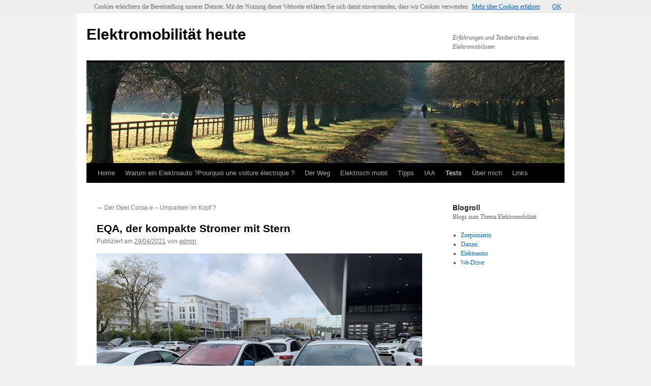

--- FILE ---
content_type: text/html; charset=UTF-8
request_url: http://www.obryweb.de/eqa-der-kompakte-stromer-mit-stern/
body_size: 11838
content:
<!DOCTYPE html>
<html lang="de">
<head>
<meta charset="UTF-8" />
<title>
EQA, der kompakte Stromer mit Stern | Elektromobilität heute	</title>
<link rel="profile" href="https://gmpg.org/xfn/11" />
<link rel="stylesheet" type="text/css" media="all" href="http://www.obryweb.de/wp-content/themes/twentyten/style.css?ver=20221101" />
<link rel="pingback" href="http://www.obryweb.de/xmlrpc.php">
<meta name='robots' content='max-image-preview:large' />
<link rel='dns-prefetch' href='//www.obryweb.de' />
<link rel="alternate" type="application/rss+xml" title="Elektromobilität heute &raquo; Feed" href="http://www.obryweb.de/feed/" />
<link rel="alternate" type="application/rss+xml" title="Elektromobilität heute &raquo; Kommentar-Feed" href="http://www.obryweb.de/comments/feed/" />
<link rel="alternate" type="application/rss+xml" title="Elektromobilität heute &raquo; EQA, der kompakte Stromer mit Stern-Kommentar-Feed" href="http://www.obryweb.de/eqa-der-kompakte-stromer-mit-stern/feed/" />
<script type="text/javascript">
window._wpemojiSettings = {"baseUrl":"https:\/\/s.w.org\/images\/core\/emoji\/14.0.0\/72x72\/","ext":".png","svgUrl":"https:\/\/s.w.org\/images\/core\/emoji\/14.0.0\/svg\/","svgExt":".svg","source":{"concatemoji":"http:\/\/www.obryweb.de\/wp-includes\/js\/wp-emoji-release.min.js?ver=6.1.9"}};
/*! This file is auto-generated */
!function(e,a,t){var n,r,o,i=a.createElement("canvas"),p=i.getContext&&i.getContext("2d");function s(e,t){var a=String.fromCharCode,e=(p.clearRect(0,0,i.width,i.height),p.fillText(a.apply(this,e),0,0),i.toDataURL());return p.clearRect(0,0,i.width,i.height),p.fillText(a.apply(this,t),0,0),e===i.toDataURL()}function c(e){var t=a.createElement("script");t.src=e,t.defer=t.type="text/javascript",a.getElementsByTagName("head")[0].appendChild(t)}for(o=Array("flag","emoji"),t.supports={everything:!0,everythingExceptFlag:!0},r=0;r<o.length;r++)t.supports[o[r]]=function(e){if(p&&p.fillText)switch(p.textBaseline="top",p.font="600 32px Arial",e){case"flag":return s([127987,65039,8205,9895,65039],[127987,65039,8203,9895,65039])?!1:!s([55356,56826,55356,56819],[55356,56826,8203,55356,56819])&&!s([55356,57332,56128,56423,56128,56418,56128,56421,56128,56430,56128,56423,56128,56447],[55356,57332,8203,56128,56423,8203,56128,56418,8203,56128,56421,8203,56128,56430,8203,56128,56423,8203,56128,56447]);case"emoji":return!s([129777,127995,8205,129778,127999],[129777,127995,8203,129778,127999])}return!1}(o[r]),t.supports.everything=t.supports.everything&&t.supports[o[r]],"flag"!==o[r]&&(t.supports.everythingExceptFlag=t.supports.everythingExceptFlag&&t.supports[o[r]]);t.supports.everythingExceptFlag=t.supports.everythingExceptFlag&&!t.supports.flag,t.DOMReady=!1,t.readyCallback=function(){t.DOMReady=!0},t.supports.everything||(n=function(){t.readyCallback()},a.addEventListener?(a.addEventListener("DOMContentLoaded",n,!1),e.addEventListener("load",n,!1)):(e.attachEvent("onload",n),a.attachEvent("onreadystatechange",function(){"complete"===a.readyState&&t.readyCallback()})),(e=t.source||{}).concatemoji?c(e.concatemoji):e.wpemoji&&e.twemoji&&(c(e.twemoji),c(e.wpemoji)))}(window,document,window._wpemojiSettings);
</script>
<style type="text/css">
img.wp-smiley,
img.emoji {
	display: inline !important;
	border: none !important;
	box-shadow: none !important;
	height: 1em !important;
	width: 1em !important;
	margin: 0 0.07em !important;
	vertical-align: -0.1em !important;
	background: none !important;
	padding: 0 !important;
}
</style>
	<link rel='stylesheet' id='wp-block-library-css' href='http://www.obryweb.de/wp-includes/css/dist/block-library/style.min.css?ver=6.1.9' type='text/css' media='all' />
<style id='wp-block-library-theme-inline-css' type='text/css'>
.wp-block-audio figcaption{color:#555;font-size:13px;text-align:center}.is-dark-theme .wp-block-audio figcaption{color:hsla(0,0%,100%,.65)}.wp-block-audio{margin:0 0 1em}.wp-block-code{border:1px solid #ccc;border-radius:4px;font-family:Menlo,Consolas,monaco,monospace;padding:.8em 1em}.wp-block-embed figcaption{color:#555;font-size:13px;text-align:center}.is-dark-theme .wp-block-embed figcaption{color:hsla(0,0%,100%,.65)}.wp-block-embed{margin:0 0 1em}.blocks-gallery-caption{color:#555;font-size:13px;text-align:center}.is-dark-theme .blocks-gallery-caption{color:hsla(0,0%,100%,.65)}.wp-block-image figcaption{color:#555;font-size:13px;text-align:center}.is-dark-theme .wp-block-image figcaption{color:hsla(0,0%,100%,.65)}.wp-block-image{margin:0 0 1em}.wp-block-pullquote{border-top:4px solid;border-bottom:4px solid;margin-bottom:1.75em;color:currentColor}.wp-block-pullquote__citation,.wp-block-pullquote cite,.wp-block-pullquote footer{color:currentColor;text-transform:uppercase;font-size:.8125em;font-style:normal}.wp-block-quote{border-left:.25em solid;margin:0 0 1.75em;padding-left:1em}.wp-block-quote cite,.wp-block-quote footer{color:currentColor;font-size:.8125em;position:relative;font-style:normal}.wp-block-quote.has-text-align-right{border-left:none;border-right:.25em solid;padding-left:0;padding-right:1em}.wp-block-quote.has-text-align-center{border:none;padding-left:0}.wp-block-quote.is-large,.wp-block-quote.is-style-large,.wp-block-quote.is-style-plain{border:none}.wp-block-search .wp-block-search__label{font-weight:700}.wp-block-search__button{border:1px solid #ccc;padding:.375em .625em}:where(.wp-block-group.has-background){padding:1.25em 2.375em}.wp-block-separator.has-css-opacity{opacity:.4}.wp-block-separator{border:none;border-bottom:2px solid;margin-left:auto;margin-right:auto}.wp-block-separator.has-alpha-channel-opacity{opacity:1}.wp-block-separator:not(.is-style-wide):not(.is-style-dots){width:100px}.wp-block-separator.has-background:not(.is-style-dots){border-bottom:none;height:1px}.wp-block-separator.has-background:not(.is-style-wide):not(.is-style-dots){height:2px}.wp-block-table{margin:"0 0 1em 0"}.wp-block-table thead{border-bottom:3px solid}.wp-block-table tfoot{border-top:3px solid}.wp-block-table td,.wp-block-table th{word-break:normal}.wp-block-table figcaption{color:#555;font-size:13px;text-align:center}.is-dark-theme .wp-block-table figcaption{color:hsla(0,0%,100%,.65)}.wp-block-video figcaption{color:#555;font-size:13px;text-align:center}.is-dark-theme .wp-block-video figcaption{color:hsla(0,0%,100%,.65)}.wp-block-video{margin:0 0 1em}.wp-block-template-part.has-background{padding:1.25em 2.375em;margin-top:0;margin-bottom:0}
</style>
<link rel='stylesheet' id='classic-theme-styles-css' href='http://www.obryweb.de/wp-includes/css/classic-themes.min.css?ver=1' type='text/css' media='all' />
<style id='global-styles-inline-css' type='text/css'>
body{--wp--preset--color--black: #000;--wp--preset--color--cyan-bluish-gray: #abb8c3;--wp--preset--color--white: #fff;--wp--preset--color--pale-pink: #f78da7;--wp--preset--color--vivid-red: #cf2e2e;--wp--preset--color--luminous-vivid-orange: #ff6900;--wp--preset--color--luminous-vivid-amber: #fcb900;--wp--preset--color--light-green-cyan: #7bdcb5;--wp--preset--color--vivid-green-cyan: #00d084;--wp--preset--color--pale-cyan-blue: #8ed1fc;--wp--preset--color--vivid-cyan-blue: #0693e3;--wp--preset--color--vivid-purple: #9b51e0;--wp--preset--color--blue: #0066cc;--wp--preset--color--medium-gray: #666;--wp--preset--color--light-gray: #f1f1f1;--wp--preset--gradient--vivid-cyan-blue-to-vivid-purple: linear-gradient(135deg,rgba(6,147,227,1) 0%,rgb(155,81,224) 100%);--wp--preset--gradient--light-green-cyan-to-vivid-green-cyan: linear-gradient(135deg,rgb(122,220,180) 0%,rgb(0,208,130) 100%);--wp--preset--gradient--luminous-vivid-amber-to-luminous-vivid-orange: linear-gradient(135deg,rgba(252,185,0,1) 0%,rgba(255,105,0,1) 100%);--wp--preset--gradient--luminous-vivid-orange-to-vivid-red: linear-gradient(135deg,rgba(255,105,0,1) 0%,rgb(207,46,46) 100%);--wp--preset--gradient--very-light-gray-to-cyan-bluish-gray: linear-gradient(135deg,rgb(238,238,238) 0%,rgb(169,184,195) 100%);--wp--preset--gradient--cool-to-warm-spectrum: linear-gradient(135deg,rgb(74,234,220) 0%,rgb(151,120,209) 20%,rgb(207,42,186) 40%,rgb(238,44,130) 60%,rgb(251,105,98) 80%,rgb(254,248,76) 100%);--wp--preset--gradient--blush-light-purple: linear-gradient(135deg,rgb(255,206,236) 0%,rgb(152,150,240) 100%);--wp--preset--gradient--blush-bordeaux: linear-gradient(135deg,rgb(254,205,165) 0%,rgb(254,45,45) 50%,rgb(107,0,62) 100%);--wp--preset--gradient--luminous-dusk: linear-gradient(135deg,rgb(255,203,112) 0%,rgb(199,81,192) 50%,rgb(65,88,208) 100%);--wp--preset--gradient--pale-ocean: linear-gradient(135deg,rgb(255,245,203) 0%,rgb(182,227,212) 50%,rgb(51,167,181) 100%);--wp--preset--gradient--electric-grass: linear-gradient(135deg,rgb(202,248,128) 0%,rgb(113,206,126) 100%);--wp--preset--gradient--midnight: linear-gradient(135deg,rgb(2,3,129) 0%,rgb(40,116,252) 100%);--wp--preset--duotone--dark-grayscale: url('#wp-duotone-dark-grayscale');--wp--preset--duotone--grayscale: url('#wp-duotone-grayscale');--wp--preset--duotone--purple-yellow: url('#wp-duotone-purple-yellow');--wp--preset--duotone--blue-red: url('#wp-duotone-blue-red');--wp--preset--duotone--midnight: url('#wp-duotone-midnight');--wp--preset--duotone--magenta-yellow: url('#wp-duotone-magenta-yellow');--wp--preset--duotone--purple-green: url('#wp-duotone-purple-green');--wp--preset--duotone--blue-orange: url('#wp-duotone-blue-orange');--wp--preset--font-size--small: 13px;--wp--preset--font-size--medium: 20px;--wp--preset--font-size--large: 36px;--wp--preset--font-size--x-large: 42px;--wp--preset--spacing--20: 0.44rem;--wp--preset--spacing--30: 0.67rem;--wp--preset--spacing--40: 1rem;--wp--preset--spacing--50: 1.5rem;--wp--preset--spacing--60: 2.25rem;--wp--preset--spacing--70: 3.38rem;--wp--preset--spacing--80: 5.06rem;}:where(.is-layout-flex){gap: 0.5em;}body .is-layout-flow > .alignleft{float: left;margin-inline-start: 0;margin-inline-end: 2em;}body .is-layout-flow > .alignright{float: right;margin-inline-start: 2em;margin-inline-end: 0;}body .is-layout-flow > .aligncenter{margin-left: auto !important;margin-right: auto !important;}body .is-layout-constrained > .alignleft{float: left;margin-inline-start: 0;margin-inline-end: 2em;}body .is-layout-constrained > .alignright{float: right;margin-inline-start: 2em;margin-inline-end: 0;}body .is-layout-constrained > .aligncenter{margin-left: auto !important;margin-right: auto !important;}body .is-layout-constrained > :where(:not(.alignleft):not(.alignright):not(.alignfull)){max-width: var(--wp--style--global--content-size);margin-left: auto !important;margin-right: auto !important;}body .is-layout-constrained > .alignwide{max-width: var(--wp--style--global--wide-size);}body .is-layout-flex{display: flex;}body .is-layout-flex{flex-wrap: wrap;align-items: center;}body .is-layout-flex > *{margin: 0;}:where(.wp-block-columns.is-layout-flex){gap: 2em;}.has-black-color{color: var(--wp--preset--color--black) !important;}.has-cyan-bluish-gray-color{color: var(--wp--preset--color--cyan-bluish-gray) !important;}.has-white-color{color: var(--wp--preset--color--white) !important;}.has-pale-pink-color{color: var(--wp--preset--color--pale-pink) !important;}.has-vivid-red-color{color: var(--wp--preset--color--vivid-red) !important;}.has-luminous-vivid-orange-color{color: var(--wp--preset--color--luminous-vivid-orange) !important;}.has-luminous-vivid-amber-color{color: var(--wp--preset--color--luminous-vivid-amber) !important;}.has-light-green-cyan-color{color: var(--wp--preset--color--light-green-cyan) !important;}.has-vivid-green-cyan-color{color: var(--wp--preset--color--vivid-green-cyan) !important;}.has-pale-cyan-blue-color{color: var(--wp--preset--color--pale-cyan-blue) !important;}.has-vivid-cyan-blue-color{color: var(--wp--preset--color--vivid-cyan-blue) !important;}.has-vivid-purple-color{color: var(--wp--preset--color--vivid-purple) !important;}.has-black-background-color{background-color: var(--wp--preset--color--black) !important;}.has-cyan-bluish-gray-background-color{background-color: var(--wp--preset--color--cyan-bluish-gray) !important;}.has-white-background-color{background-color: var(--wp--preset--color--white) !important;}.has-pale-pink-background-color{background-color: var(--wp--preset--color--pale-pink) !important;}.has-vivid-red-background-color{background-color: var(--wp--preset--color--vivid-red) !important;}.has-luminous-vivid-orange-background-color{background-color: var(--wp--preset--color--luminous-vivid-orange) !important;}.has-luminous-vivid-amber-background-color{background-color: var(--wp--preset--color--luminous-vivid-amber) !important;}.has-light-green-cyan-background-color{background-color: var(--wp--preset--color--light-green-cyan) !important;}.has-vivid-green-cyan-background-color{background-color: var(--wp--preset--color--vivid-green-cyan) !important;}.has-pale-cyan-blue-background-color{background-color: var(--wp--preset--color--pale-cyan-blue) !important;}.has-vivid-cyan-blue-background-color{background-color: var(--wp--preset--color--vivid-cyan-blue) !important;}.has-vivid-purple-background-color{background-color: var(--wp--preset--color--vivid-purple) !important;}.has-black-border-color{border-color: var(--wp--preset--color--black) !important;}.has-cyan-bluish-gray-border-color{border-color: var(--wp--preset--color--cyan-bluish-gray) !important;}.has-white-border-color{border-color: var(--wp--preset--color--white) !important;}.has-pale-pink-border-color{border-color: var(--wp--preset--color--pale-pink) !important;}.has-vivid-red-border-color{border-color: var(--wp--preset--color--vivid-red) !important;}.has-luminous-vivid-orange-border-color{border-color: var(--wp--preset--color--luminous-vivid-orange) !important;}.has-luminous-vivid-amber-border-color{border-color: var(--wp--preset--color--luminous-vivid-amber) !important;}.has-light-green-cyan-border-color{border-color: var(--wp--preset--color--light-green-cyan) !important;}.has-vivid-green-cyan-border-color{border-color: var(--wp--preset--color--vivid-green-cyan) !important;}.has-pale-cyan-blue-border-color{border-color: var(--wp--preset--color--pale-cyan-blue) !important;}.has-vivid-cyan-blue-border-color{border-color: var(--wp--preset--color--vivid-cyan-blue) !important;}.has-vivid-purple-border-color{border-color: var(--wp--preset--color--vivid-purple) !important;}.has-vivid-cyan-blue-to-vivid-purple-gradient-background{background: var(--wp--preset--gradient--vivid-cyan-blue-to-vivid-purple) !important;}.has-light-green-cyan-to-vivid-green-cyan-gradient-background{background: var(--wp--preset--gradient--light-green-cyan-to-vivid-green-cyan) !important;}.has-luminous-vivid-amber-to-luminous-vivid-orange-gradient-background{background: var(--wp--preset--gradient--luminous-vivid-amber-to-luminous-vivid-orange) !important;}.has-luminous-vivid-orange-to-vivid-red-gradient-background{background: var(--wp--preset--gradient--luminous-vivid-orange-to-vivid-red) !important;}.has-very-light-gray-to-cyan-bluish-gray-gradient-background{background: var(--wp--preset--gradient--very-light-gray-to-cyan-bluish-gray) !important;}.has-cool-to-warm-spectrum-gradient-background{background: var(--wp--preset--gradient--cool-to-warm-spectrum) !important;}.has-blush-light-purple-gradient-background{background: var(--wp--preset--gradient--blush-light-purple) !important;}.has-blush-bordeaux-gradient-background{background: var(--wp--preset--gradient--blush-bordeaux) !important;}.has-luminous-dusk-gradient-background{background: var(--wp--preset--gradient--luminous-dusk) !important;}.has-pale-ocean-gradient-background{background: var(--wp--preset--gradient--pale-ocean) !important;}.has-electric-grass-gradient-background{background: var(--wp--preset--gradient--electric-grass) !important;}.has-midnight-gradient-background{background: var(--wp--preset--gradient--midnight) !important;}.has-small-font-size{font-size: var(--wp--preset--font-size--small) !important;}.has-medium-font-size{font-size: var(--wp--preset--font-size--medium) !important;}.has-large-font-size{font-size: var(--wp--preset--font-size--large) !important;}.has-x-large-font-size{font-size: var(--wp--preset--font-size--x-large) !important;}
.wp-block-navigation a:where(:not(.wp-element-button)){color: inherit;}
:where(.wp-block-columns.is-layout-flex){gap: 2em;}
.wp-block-pullquote{font-size: 1.5em;line-height: 1.6;}
</style>
<link rel='stylesheet' id='twentyten-block-style-css' href='http://www.obryweb.de/wp-content/themes/twentyten/blocks.css?ver=20190704' type='text/css' media='all' />
<link rel='stylesheet' id='jquery.lightbox.min.css-css' href='http://www.obryweb.de/wp-content/plugins/wp-jquery-lightbox/styles/lightbox.min.css?ver=1.4.8.2' type='text/css' media='all' />
<script type='text/javascript' src='http://www.obryweb.de/wp-includes/js/jquery/jquery.min.js?ver=3.6.1' id='jquery-core-js'></script>
<script type='text/javascript' src='http://www.obryweb.de/wp-includes/js/jquery/jquery-migrate.min.js?ver=3.3.2' id='jquery-migrate-js'></script>
<link rel="https://api.w.org/" href="http://www.obryweb.de/wp-json/" /><link rel="alternate" type="application/json" href="http://www.obryweb.de/wp-json/wp/v2/posts/1629" /><link rel="EditURI" type="application/rsd+xml" title="RSD" href="http://www.obryweb.de/xmlrpc.php?rsd" />
<link rel="wlwmanifest" type="application/wlwmanifest+xml" href="http://www.obryweb.de/wp-includes/wlwmanifest.xml" />
<meta name="generator" content="WordPress 6.1.9" />
<link rel="canonical" href="http://www.obryweb.de/eqa-der-kompakte-stromer-mit-stern/" />
<link rel='shortlink' href='http://www.obryweb.de/?p=1629' />
<link rel="alternate" type="application/json+oembed" href="http://www.obryweb.de/wp-json/oembed/1.0/embed?url=http%3A%2F%2Fwww.obryweb.de%2Feqa-der-kompakte-stromer-mit-stern%2F" />
<link rel="alternate" type="text/xml+oembed" href="http://www.obryweb.de/wp-json/oembed/1.0/embed?url=http%3A%2F%2Fwww.obryweb.de%2Feqa-der-kompakte-stromer-mit-stern%2F&#038;format=xml" />
</head>

<body class="post-template-default single single-post postid-1629 single-format-standard">
<svg xmlns="http://www.w3.org/2000/svg" viewBox="0 0 0 0" width="0" height="0" focusable="false" role="none" style="visibility: hidden; position: absolute; left: -9999px; overflow: hidden;" ><defs><filter id="wp-duotone-dark-grayscale"><feColorMatrix color-interpolation-filters="sRGB" type="matrix" values=" .299 .587 .114 0 0 .299 .587 .114 0 0 .299 .587 .114 0 0 .299 .587 .114 0 0 " /><feComponentTransfer color-interpolation-filters="sRGB" ><feFuncR type="table" tableValues="0 0.49803921568627" /><feFuncG type="table" tableValues="0 0.49803921568627" /><feFuncB type="table" tableValues="0 0.49803921568627" /><feFuncA type="table" tableValues="1 1" /></feComponentTransfer><feComposite in2="SourceGraphic" operator="in" /></filter></defs></svg><svg xmlns="http://www.w3.org/2000/svg" viewBox="0 0 0 0" width="0" height="0" focusable="false" role="none" style="visibility: hidden; position: absolute; left: -9999px; overflow: hidden;" ><defs><filter id="wp-duotone-grayscale"><feColorMatrix color-interpolation-filters="sRGB" type="matrix" values=" .299 .587 .114 0 0 .299 .587 .114 0 0 .299 .587 .114 0 0 .299 .587 .114 0 0 " /><feComponentTransfer color-interpolation-filters="sRGB" ><feFuncR type="table" tableValues="0 1" /><feFuncG type="table" tableValues="0 1" /><feFuncB type="table" tableValues="0 1" /><feFuncA type="table" tableValues="1 1" /></feComponentTransfer><feComposite in2="SourceGraphic" operator="in" /></filter></defs></svg><svg xmlns="http://www.w3.org/2000/svg" viewBox="0 0 0 0" width="0" height="0" focusable="false" role="none" style="visibility: hidden; position: absolute; left: -9999px; overflow: hidden;" ><defs><filter id="wp-duotone-purple-yellow"><feColorMatrix color-interpolation-filters="sRGB" type="matrix" values=" .299 .587 .114 0 0 .299 .587 .114 0 0 .299 .587 .114 0 0 .299 .587 .114 0 0 " /><feComponentTransfer color-interpolation-filters="sRGB" ><feFuncR type="table" tableValues="0.54901960784314 0.98823529411765" /><feFuncG type="table" tableValues="0 1" /><feFuncB type="table" tableValues="0.71764705882353 0.25490196078431" /><feFuncA type="table" tableValues="1 1" /></feComponentTransfer><feComposite in2="SourceGraphic" operator="in" /></filter></defs></svg><svg xmlns="http://www.w3.org/2000/svg" viewBox="0 0 0 0" width="0" height="0" focusable="false" role="none" style="visibility: hidden; position: absolute; left: -9999px; overflow: hidden;" ><defs><filter id="wp-duotone-blue-red"><feColorMatrix color-interpolation-filters="sRGB" type="matrix" values=" .299 .587 .114 0 0 .299 .587 .114 0 0 .299 .587 .114 0 0 .299 .587 .114 0 0 " /><feComponentTransfer color-interpolation-filters="sRGB" ><feFuncR type="table" tableValues="0 1" /><feFuncG type="table" tableValues="0 0.27843137254902" /><feFuncB type="table" tableValues="0.5921568627451 0.27843137254902" /><feFuncA type="table" tableValues="1 1" /></feComponentTransfer><feComposite in2="SourceGraphic" operator="in" /></filter></defs></svg><svg xmlns="http://www.w3.org/2000/svg" viewBox="0 0 0 0" width="0" height="0" focusable="false" role="none" style="visibility: hidden; position: absolute; left: -9999px; overflow: hidden;" ><defs><filter id="wp-duotone-midnight"><feColorMatrix color-interpolation-filters="sRGB" type="matrix" values=" .299 .587 .114 0 0 .299 .587 .114 0 0 .299 .587 .114 0 0 .299 .587 .114 0 0 " /><feComponentTransfer color-interpolation-filters="sRGB" ><feFuncR type="table" tableValues="0 0" /><feFuncG type="table" tableValues="0 0.64705882352941" /><feFuncB type="table" tableValues="0 1" /><feFuncA type="table" tableValues="1 1" /></feComponentTransfer><feComposite in2="SourceGraphic" operator="in" /></filter></defs></svg><svg xmlns="http://www.w3.org/2000/svg" viewBox="0 0 0 0" width="0" height="0" focusable="false" role="none" style="visibility: hidden; position: absolute; left: -9999px; overflow: hidden;" ><defs><filter id="wp-duotone-magenta-yellow"><feColorMatrix color-interpolation-filters="sRGB" type="matrix" values=" .299 .587 .114 0 0 .299 .587 .114 0 0 .299 .587 .114 0 0 .299 .587 .114 0 0 " /><feComponentTransfer color-interpolation-filters="sRGB" ><feFuncR type="table" tableValues="0.78039215686275 1" /><feFuncG type="table" tableValues="0 0.94901960784314" /><feFuncB type="table" tableValues="0.35294117647059 0.47058823529412" /><feFuncA type="table" tableValues="1 1" /></feComponentTransfer><feComposite in2="SourceGraphic" operator="in" /></filter></defs></svg><svg xmlns="http://www.w3.org/2000/svg" viewBox="0 0 0 0" width="0" height="0" focusable="false" role="none" style="visibility: hidden; position: absolute; left: -9999px; overflow: hidden;" ><defs><filter id="wp-duotone-purple-green"><feColorMatrix color-interpolation-filters="sRGB" type="matrix" values=" .299 .587 .114 0 0 .299 .587 .114 0 0 .299 .587 .114 0 0 .299 .587 .114 0 0 " /><feComponentTransfer color-interpolation-filters="sRGB" ><feFuncR type="table" tableValues="0.65098039215686 0.40392156862745" /><feFuncG type="table" tableValues="0 1" /><feFuncB type="table" tableValues="0.44705882352941 0.4" /><feFuncA type="table" tableValues="1 1" /></feComponentTransfer><feComposite in2="SourceGraphic" operator="in" /></filter></defs></svg><svg xmlns="http://www.w3.org/2000/svg" viewBox="0 0 0 0" width="0" height="0" focusable="false" role="none" style="visibility: hidden; position: absolute; left: -9999px; overflow: hidden;" ><defs><filter id="wp-duotone-blue-orange"><feColorMatrix color-interpolation-filters="sRGB" type="matrix" values=" .299 .587 .114 0 0 .299 .587 .114 0 0 .299 .587 .114 0 0 .299 .587 .114 0 0 " /><feComponentTransfer color-interpolation-filters="sRGB" ><feFuncR type="table" tableValues="0.098039215686275 1" /><feFuncG type="table" tableValues="0 0.66274509803922" /><feFuncB type="table" tableValues="0.84705882352941 0.41960784313725" /><feFuncA type="table" tableValues="1 1" /></feComponentTransfer><feComposite in2="SourceGraphic" operator="in" /></filter></defs></svg><div id="wrapper" class="hfeed">
	<div id="header">
		<div id="masthead">
			<div id="branding" role="banner">
								<div id="site-title">
					<span>
						<a href="http://www.obryweb.de/" title="Elektromobilität heute" rel="home">Elektromobilität heute</a>
					</span>
				</div>
				<div id="site-description">Erfahrungen und Testberichte eines Elektromobilisten</div>

									<img src="http://www.obryweb.de/wp-content/themes/twentyten/images/headers/path.jpg" width="940" height="198" alt="" />
								</div><!-- #branding -->

			<div id="access" role="navigation">
								<div class="skip-link screen-reader-text"><a href="#content" title="Zum Inhalt springen">Zum Inhalt springen</a></div>
				<div class="menu-header"><ul id="menu-menue-1" class="menu"><li id="menu-item-10" class="menu-item menu-item-type-post_type menu-item-object-page menu-item-home menu-item-10"><a href="http://www.obryweb.de/">Home</a></li>
<li id="menu-item-90" class="menu-item menu-item-type-post_type menu-item-object-page menu-item-90"><a href="http://www.obryweb.de/warum-ein-elektroauto/"><!--:de-->Warum ein Elektroauto ?<!--:--><!--:fr-->Pourquoi une voiture électrique ?<!--:--></a></li>
<li id="menu-item-645" class="menu-item menu-item-type-taxonomy menu-item-object-category menu-item-645"><a href="http://www.obryweb.de/category/der-weg/">Der Weg</a></li>
<li id="menu-item-166" class="menu-item menu-item-type-taxonomy menu-item-object-category menu-item-166"><a href="http://www.obryweb.de/category/elektrisch-mobil/">Elektrisch mobil</a></li>
<li id="menu-item-309" class="menu-item menu-item-type-post_type menu-item-object-page menu-item-309"><a href="http://www.obryweb.de/tipps/">Tipps</a></li>
<li id="menu-item-1087" class="menu-item menu-item-type-custom menu-item-object-custom menu-item-has-children menu-item-1087"><a>IAA</a>
<ul class="sub-menu">
	<li id="menu-item-1088" class="menu-item menu-item-type-taxonomy menu-item-object-category menu-item-1088"><a href="http://www.obryweb.de/category/iaa-2013/">IAA 2013</a></li>
	<li id="menu-item-1089" class="menu-item menu-item-type-taxonomy menu-item-object-category menu-item-1089"><a href="http://www.obryweb.de/category/iaa-2015/">IAA 2015</a></li>
	<li id="menu-item-1437" class="menu-item menu-item-type-taxonomy menu-item-object-category menu-item-1437"><a href="http://www.obryweb.de/category/iaa-2017/">IAA 2017</a></li>
</ul>
</li>
<li id="menu-item-716" class="menu-item menu-item-type-taxonomy menu-item-object-category current-post-ancestor current-menu-parent current-post-parent menu-item-716"><a href="http://www.obryweb.de/category/fahrzeugtests/">Tests</a></li>
<li id="menu-item-129" class="menu-item menu-item-type-post_type menu-item-object-page menu-item-129"><a href="http://www.obryweb.de/ueber-mich/">Über mich</a></li>
<li id="menu-item-111" class="menu-item menu-item-type-post_type menu-item-object-page menu-item-111"><a href="http://www.obryweb.de/links/">Links</a></li>
</ul></div>			</div><!-- #access -->
		</div><!-- #masthead -->
	</div><!-- #header -->

	<div id="main">

		<div id="container">
			<div id="content" role="main">

			

				<div id="nav-above" class="navigation">
					<div class="nav-previous"><a href="http://www.obryweb.de/der-opel-corsa-e-umparken-im-kopf/" rel="prev"><span class="meta-nav">&larr;</span> Der Opel Corsa-e &#8211; Umparken im Kopf ?</a></div>
					<div class="nav-next"></div>
				</div><!-- #nav-above -->

				<div id="post-1629" class="post-1629 post type-post status-publish format-standard hentry category-fahrzeugtests">
					<h1 class="entry-title">EQA, der kompakte Stromer mit Stern</h1>

					<div class="entry-meta">
						<span class="meta-prep meta-prep-author">Publiziert am</span> <a href="http://www.obryweb.de/eqa-der-kompakte-stromer-mit-stern/" title="15:17" rel="bookmark"><span class="entry-date">29/04/2021</span></a> <span class="meta-sep">von</span> <span class="author vcard"><a class="url fn n" href="http://www.obryweb.de/author/admin/" title="Alle Beiträge von admin anzeigen">admin</a></span>					</div><!-- .entry-meta -->

					<div class="entry-content">
						
<figure class="wp-block-image"><img decoding="async" width="900" height="675" src="http://www.obryweb.de/wp-content/uploads/2021/04/IMG_8561.jpg" alt="" class="wp-image-1630" srcset="http://www.obryweb.de/wp-content/uploads/2021/04/IMG_8561.jpg 900w, http://www.obryweb.de/wp-content/uploads/2021/04/IMG_8561-300x225.jpg 300w, http://www.obryweb.de/wp-content/uploads/2021/04/IMG_8561-768x576.jpg 768w" sizes="(max-width: 900px) 100vw, 900px" /></figure>



<p>Heute durfte ich für 2,5h meinen B250e gegen den neuen EQA tauschen und gerne möchte ich meinen ersten Eindruck schildern.</p>



<p>Als langjähriger Mercedesfahrer nimmt man hinter dem Volant Platz und fühlt sich auf Anhieb wohl. Die Bedienung ist, wie man es von Mercedes kennt, intuitiv und auch wenn manche Funktionen mittlerweile anders bedient werden (wie z.B. der Tempomat) so gewöhnt man sich schnell an das neue Handling. Die Verarbeitung ist vorbildlich, kein Klappern oder Knarzen, die verwendeten Materialien wirken überwiegend hochwertig, wenn es mir auch im Vergleich zum B250e noch zu viel Hartplastik an den Türen ist. Der Testwagen hatte das AMG Paket &#8211; das Alcantara und die vielen Aluapplikationen werten das Auto deutlich auf, wären mir persönlich aber keinen Aufpreis von 3560€ wert.<br></p>



<figure class="wp-block-image"><img decoding="async" loading="lazy" width="900" height="675" src="http://www.obryweb.de/wp-content/uploads/2021/04/IMG_8563.jpeg" alt="" class="wp-image-1631" srcset="http://www.obryweb.de/wp-content/uploads/2021/04/IMG_8563.jpeg 900w, http://www.obryweb.de/wp-content/uploads/2021/04/IMG_8563-300x225.jpeg 300w, http://www.obryweb.de/wp-content/uploads/2021/04/IMG_8563-768x576.jpeg 768w" sizes="(max-width: 900px) 100vw, 900px" /></figure>



<p>Praktisch: die Rücksitzbank lässt sich in drei Teilen umlegen, klappt man z.B. das Mittelteil um, weil längere Gegenstände transportiert werden sollen, so können links und rechts noch Passagiere Platz nehmen. Im Fond sitzt man auch als 1,8m großer Erwachsener bequem, wohlgemerkt wenn 1,8m vor einem sitzen.Von den Außenmaßen ist der EQA auf Niveau des B250e, der Kofferraum wirkt etwas weniger geräumig, bietet aber im direkten Vergleich zum B250e genügend Platz für Gepäck.</p>



<figure class="wp-block-image"><img decoding="async" loading="lazy" width="900" height="675" src="http://www.obryweb.de/wp-content/uploads/2021/04/IMG_8569.jpeg" alt="" class="wp-image-1632" srcset="http://www.obryweb.de/wp-content/uploads/2021/04/IMG_8569.jpeg 900w, http://www.obryweb.de/wp-content/uploads/2021/04/IMG_8569-300x225.jpeg 300w, http://www.obryweb.de/wp-content/uploads/2021/04/IMG_8569-768x576.jpeg 768w" sizes="(max-width: 900px) 100vw, 900px" /></figure>



<p>Die Fahrleistungen enttäuschen ein wenig, ich hätte mir bei 190PS etwas mehr &#8222;Punch&#8220; gewünscht, möglicherweise bin ich aber auch etwas verwöhnt von meiner letzten Probefahrt mit dem Tesla Model 3. Doch es muss kein Tesla sein, mit dem man die Fahrleistungen hier vergleicht, ein iD3 wirkt mit 204 PS ebenfalls deutlich spritziger. Möglicherweise liegt das am Heckantrieb des ID3, gibt man beim an der Vorderachse angetriebenen EQA im Sportmodus Vollstrom, so muss erst einmal das Lenkrad gebändigt werden…das kenne ich so vom ebenfalls frontgetriebenen B250e nicht. Bei 165 km/ setzt dann der Begrenzer der Beschleunigung des EQA ein Ende &#8211; schneller fährt er nicht. Trotz 8,9 Sekunden von 0 auf 100 und 165 km/h Spitze, wirkt der EQA nicht lahm, er ist kein Sportwagen, bewegt einen aber souverän von A nach B und das schnelle Überholmannöver macht auch mit diesem Fahrzeug Spaß. Letztendlich spielen diese Werte für viele Elektromobilisten eher eine untergeordnete Rolle, denn mehr noch als die Beschleunigung, spielt die Reichweite eine Rolle und die maximale Reichweite erreicht man nicht im Vollstrom-Betrieb. </p>



<div class="wp-block-image"><figure class="aligncenter"><img decoding="async" loading="lazy" width="900" height="675" src="http://www.obryweb.de/wp-content/uploads/2021/04/IMG_8574.jpg" alt="" class="wp-image-1633" srcset="http://www.obryweb.de/wp-content/uploads/2021/04/IMG_8574.jpg 900w, http://www.obryweb.de/wp-content/uploads/2021/04/IMG_8574-300x225.jpg 300w, http://www.obryweb.de/wp-content/uploads/2021/04/IMG_8574-768x576.jpg 768w" sizes="(max-width: 900px) 100vw, 900px" /></figure></div>



<p>Etwas genügsamer dürfte der Verbrauch sein, wenn auch dem EQA im Vergleich zum B250e schon ein etwas sparsamerer Umgang mit dem Strom anzumerken ist. In meinem 80 Kilometer langen Test der durch Stadt, über Land und über die Autobahn führte kam ich beim Verbrauch auf um die 19 kWh/100 km. Da geht definitiv noch weniger, denn wer vorauschauend fährt, keine Spurtversuche unternimmt und nicht mit Höchstgeschwindigkeit fährt, der dürfte den EQA auch auf unter 15 kWh/100 km bringen. So wie ich gefahren bin, lag die kalkulierte Reichweite des EQA bei 380 Kilometern, mit gezügeltem Stromfuß dürfte somit die 400er-Marke zu knacken sein.Überzeugt hat der EQA an der Ladesäule, denn auch wenn ich den Ladevorgang am Hypercharger bei 78% begonnen hatte, so war noch eine Ladeleistung von 70 kW drinnen und selbst am Ende ludt der EQA noch mit 30 kW Ladeleistung.</p>



<figure class="wp-block-image"><img decoding="async" loading="lazy" width="900" height="675" src="http://www.obryweb.de/wp-content/uploads/2021/04/IMG_8581.jpeg" alt="" class="wp-image-1634" srcset="http://www.obryweb.de/wp-content/uploads/2021/04/IMG_8581.jpeg 900w, http://www.obryweb.de/wp-content/uploads/2021/04/IMG_8581-300x225.jpeg 300w, http://www.obryweb.de/wp-content/uploads/2021/04/IMG_8581-768x576.jpeg 768w" sizes="(max-width: 900px) 100vw, 900px" /></figure>



<p>Fazit: Ein tolles Auto und ein typischer Mercedes aber eben leider auch im Preis. Mit etwas Ausstattung ist man schnell über 50000€ und bedenkt man, dass man ein Tesla Model 3 mit guter Ausstattung schon für 43000€ bekommt, so müssen einem die Tugenden des schwäbischen Fahrzeugbaus schon einen ordentlichen Aufpreis wert sein. Auch wenn sich der EQA nur schwer mit einem Model 3 vergleichen lässt, in Bezug auf Verbrauch, Reichweite und Ladegeschwindigkeit hat Tesla jedenfalls noch die Nase vorn, bei der Wertigkeit und dem Platzangebot hingegen punktet der Stern.</p>



<figure class="wp-block-image"><img decoding="async" loading="lazy" width="900" height="675" src="http://www.obryweb.de/wp-content/uploads/2021/04/IMG_8586.jpg" alt="" class="wp-image-1635" srcset="http://www.obryweb.de/wp-content/uploads/2021/04/IMG_8586.jpg 900w, http://www.obryweb.de/wp-content/uploads/2021/04/IMG_8586-300x225.jpg 300w, http://www.obryweb.de/wp-content/uploads/2021/04/IMG_8586-768x576.jpg 768w" sizes="(max-width: 900px) 100vw, 900px" /></figure>
											</div><!-- .entry-content -->

		
						<div class="entry-utility">
							Dieser Beitrag wurde unter <a href="http://www.obryweb.de/category/fahrzeugtests/" rel="category tag">Fahrzeugtests</a> veröffentlicht. Setze ein Lesezeichen auf den <a href="http://www.obryweb.de/eqa-der-kompakte-stromer-mit-stern/" title="Permalink zu EQA, der kompakte Stromer mit Stern" rel="bookmark">Permalink</a>.													</div><!-- .entry-utility -->
					</div><!-- #post-1629 -->

					<div id="nav-below" class="navigation">
						<div class="nav-previous"><a href="http://www.obryweb.de/der-opel-corsa-e-umparken-im-kopf/" rel="prev"><span class="meta-nav">&larr;</span> Der Opel Corsa-e &#8211; Umparken im Kopf ?</a></div>
						<div class="nav-next"></div>
					</div><!-- #nav-below -->

					
			<div id="comments">



	<div id="respond" class="comment-respond">
		<h3 id="reply-title" class="comment-reply-title">Schreibe einen Kommentar <small><a rel="nofollow" id="cancel-comment-reply-link" href="/eqa-der-kompakte-stromer-mit-stern/#respond" style="display:none;">Antwort abbrechen</a></small></h3><form action="http://www.obryweb.de/wp-comments-post.php" method="post" id="commentform" class="comment-form"><p class="comment-notes"><span id="email-notes">Deine E-Mail-Adresse wird nicht veröffentlicht.</span> <span class="required-field-message">Erforderliche Felder sind mit <span class="required">*</span> markiert</span></p><p class="comment-form-comment"><label for="comment">Kommentar <span class="required">*</span></label> <textarea id="comment" name="comment" cols="45" rows="8" maxlength="65525" required="required"></textarea></p><p class="comment-form-author"><label for="author">Name <span class="required">*</span></label> <input id="author" name="author" type="text" value="" size="30" maxlength="245" autocomplete="name" required="required" /></p>
<p class="comment-form-email"><label for="email">E-Mail-Adresse <span class="required">*</span></label> <input id="email" name="email" type="text" value="" size="30" maxlength="100" aria-describedby="email-notes" autocomplete="email" required="required" /></p>
<p class="comment-form-url"><label for="url">Website</label> <input id="url" name="url" type="text" value="" size="30" maxlength="200" autocomplete="url" /></p>
<p class="comment-form-cookies-consent"><input id="wp-comment-cookies-consent" name="wp-comment-cookies-consent" type="checkbox" value="yes" /> <label for="wp-comment-cookies-consent">Meinen Namen, meine E-Mail-Adresse und meine Website in diesem Browser für die nächste Kommentierung speichern.</label></p>
<p class="form-submit"><input name="submit" type="submit" id="submit" class="submit" value="Kommentar abschicken" /> <input type='hidden' name='comment_post_ID' value='1629' id='comment_post_ID' />
<input type='hidden' name='comment_parent' id='comment_parent' value='0' />
</p><p style="display: none;"><input type="hidden" id="akismet_comment_nonce" name="akismet_comment_nonce" value="6ed6d2a05a" /></p><p style="display: none !important;"><label>&#916;<textarea name="ak_hp_textarea" cols="45" rows="8" maxlength="100"></textarea></label><input type="hidden" id="ak_js_1" name="ak_js" value="162"/><script>document.getElementById( "ak_js_1" ).setAttribute( "value", ( new Date() ).getTime() );</script></p></form>	</div><!-- #respond -->
	<p class="akismet_comment_form_privacy_notice">Diese Website verwendet Akismet, um Spam zu reduzieren. <a href="https://akismet.com/privacy/" target="_blank" rel="nofollow noopener">Erfahre mehr darüber, wie deine Kommentardaten verarbeitet werden</a>.</p>
</div><!-- #comments -->

	
			</div><!-- #content -->
		</div><!-- #container -->


		<div id="primary" class="widget-area" role="complementary">
			<ul class="xoxo">

<li id="text-4" class="widget-container widget_text"><h3 class="widget-title">Blogroll</h3>			<div class="textwidget"><p>Blogs zum Thema Elektromobilität:</p>
<ul>
<li><a href="http://www.zoepionierin.de" target="_blank" rel="noopener">Zoepionierin</a></li>
<li><a href="http://danzei.de" target="_blank" rel="noopener">Danzei</a></li>
<li><a href="http://www.elektroautor.com/" target="_blank" rel="noopener">Elektoautor</a></li>
<li><a href="http://www.we-drive.at/" target="_blank" rel="noopener">We-Drive</a></li>
</ul>
</div>
		</li>			</ul>
		</div><!-- #primary .widget-area -->

	</div><!-- #main -->

	<div id="footer" role="contentinfo">
		<div id="colophon">



			<div id="footer-widget-area" role="complementary">

				<div id="first" class="widget-area">
					<ul class="xoxo">
						<li id="text-6" class="widget-container widget_text">			<div class="textwidget"><a href="http://www.obryweb.de/impressum">Impressum</a></div>
		</li>					</ul>
				</div><!-- #first .widget-area -->

				<div id="second" class="widget-area">
					<ul class="xoxo">
						<li id="text-8" class="widget-container widget_text">			<div class="textwidget"><a href="http://www.obryweb.de/haftungsausschluss-schutzrecht/ ">Haftungsausschluss und Schutzrecht</a></div>
		</li>					</ul>
				</div><!-- #second .widget-area -->

				<div id="third" class="widget-area">
					<ul class="xoxo">
						<li id="text-10" class="widget-container widget_text">			<div class="textwidget"><a href="http://www.obryweb.de/datenschutz/">Datenschutz</a></div>
		</li>					</ul>
				</div><!-- #third .widget-area -->


			</div><!-- #footer-widget-area -->

			<div id="site-info">
				<a href="http://www.obryweb.de/" title="Elektromobilität heute" rel="home">
					Elektromobilität heute				</a>
							</div><!-- #site-info -->

			<div id="site-generator">
								<a href="https://de.wordpress.org/" class="imprint" title="Semantic Personal Publishing Platform">
					Proudly powered by WordPress.				</a>
			</div><!-- #site-generator -->

		</div><!-- #colophon -->
	</div><!-- #footer -->

</div><!-- #wrapper -->

				
				<script src="http://www.obryweb.de/wp-content/plugins/wp-cookiechoise/js/cookiechoices.js"></script>

								<script>
				  document.addEventListener('DOMContentLoaded', function(event) {
					cookieChoices.showCookieConsentBar('Cookies erleichtern die Bereitstellung unserer Dienste. Mit der Nutzung dieser Webseite erklären Sie sich damit einverstanden, dass wir Cookies verwenden','OK', 'Mehr über Cookies erfahren', 'http://www.obryweb.de/datenschutz/');
				  });
				</script>
				<script type='text/javascript' src='http://www.obryweb.de/wp-includes/js/comment-reply.min.js?ver=6.1.9' id='comment-reply-js'></script>
<script type='text/javascript' src='http://www.obryweb.de/wp-content/plugins/wp-jquery-lightbox/jquery.touchwipe.min.js?ver=1.4.8.2' id='wp-jquery-lightbox-swipe-js'></script>
<script type='text/javascript' id='wp-jquery-lightbox-js-extra'>
/* <![CDATA[ */
var JQLBSettings = {"showTitle":"1","showCaption":"1","showNumbers":"1","fitToScreen":"0","resizeSpeed":"400","showDownload":"0","navbarOnTop":"0","marginSize":"0","slideshowSpeed":"4000","prevLinkTitle":"Vorheriges Bild","nextLinkTitle":"N\u00e4chstes Bild","closeTitle":"Bildergalerie schlie\u00dfen","image":"Bild ","of":" von ","download":"Herunterladen","pause":"(Diashow anhalten)","play":"(Diashow starten)"};
/* ]]> */
</script>
<script type='text/javascript' src='http://www.obryweb.de/wp-content/plugins/wp-jquery-lightbox/jquery.lightbox.min.js?ver=1.4.8.2' id='wp-jquery-lightbox-js'></script>
<script defer type='text/javascript' src='http://www.obryweb.de/wp-content/plugins/akismet/_inc/akismet-frontend.js?ver=1673464208' id='akismet-frontend-js'></script>
</body>
</html>
